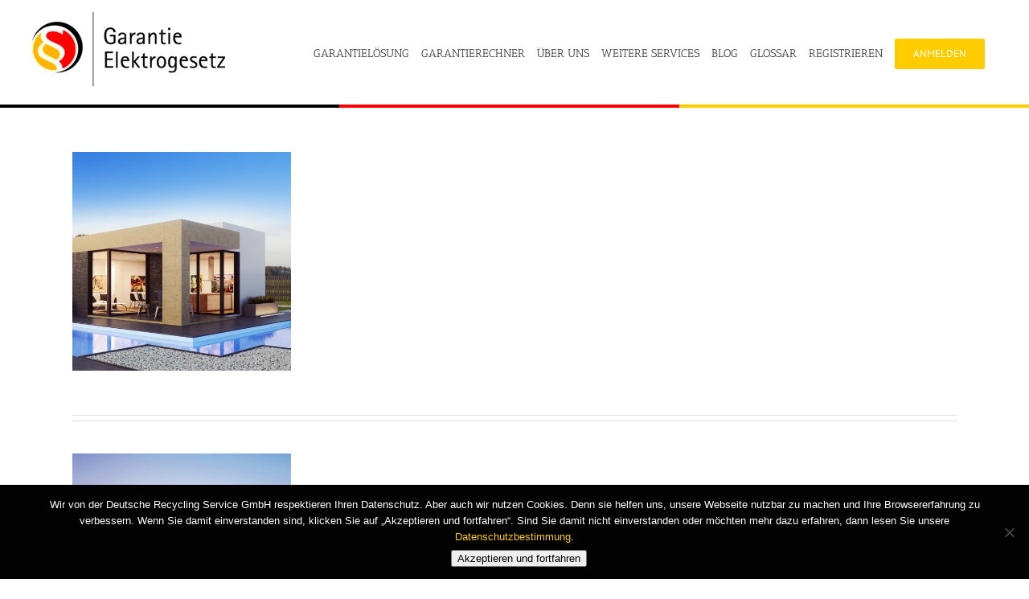

--- FILE ---
content_type: text/html; charset=UTF-8
request_url: https://www.garantie-elektrogesetz.de/portfolio_category/residential/
body_size: 10470
content:

<!DOCTYPE html>
<html class="" lang="de" prefix="og: http://ogp.me/ns# fb: http://ogp.me/ns/fb#">
<head>
	<meta http-equiv="X-UA-Compatible" content="IE=edge" />
	<meta http-equiv="Content-Type" content="text/html; charset=utf-8"/>
	<meta name="viewport" content="width=device-width, initial-scale=1" />
	<meta name='robots' content='index, follow, max-image-preview:large, max-snippet:-1, max-video-preview:-1' />
	<style>img:is([sizes="auto" i], [sizes^="auto," i]) { contain-intrinsic-size: 3000px 1500px }</style>
	
	<!-- This site is optimized with the Yoast SEO plugin v26.8 - https://yoast.com/product/yoast-seo-wordpress/ -->
	<title>Residential Archives - Garantie Elektrogesetz</title>
	<link rel="canonical" href="https://www.garantie-elektrogesetz.de/portfolio_category/residential/" />
	<meta property="og:locale" content="de_DE" />
	<meta property="og:type" content="article" />
	<meta property="og:title" content="Residential Archives - Garantie Elektrogesetz" />
	<meta property="og:url" content="https://www.garantie-elektrogesetz.de/portfolio_category/residential/" />
	<meta property="og:site_name" content="Garantie Elektrogesetz" />
	<meta name="twitter:card" content="summary_large_image" />
	<script type="application/ld+json" class="yoast-schema-graph">{"@context":"https://schema.org","@graph":[{"@type":"CollectionPage","@id":"https://www.garantie-elektrogesetz.de/portfolio_category/residential/","url":"https://www.garantie-elektrogesetz.de/portfolio_category/residential/","name":"Residential Archives - Garantie Elektrogesetz","isPartOf":{"@id":"https://www.garantie-elektrogesetz.de/#website"},"primaryImageOfPage":{"@id":"https://www.garantie-elektrogesetz.de/portfolio_category/residential/#primaryimage"},"image":{"@id":"https://www.garantie-elektrogesetz.de/portfolio_category/residential/#primaryimage"},"thumbnailUrl":"https://www.garantie-elektrogesetz.de/wp-content/uploads/2015/12/project1-featured-294276386.jpg","breadcrumb":{"@id":"https://www.garantie-elektrogesetz.de/portfolio_category/residential/#breadcrumb"},"inLanguage":"de"},{"@type":"ImageObject","inLanguage":"de","@id":"https://www.garantie-elektrogesetz.de/portfolio_category/residential/#primaryimage","url":"https://www.garantie-elektrogesetz.de/wp-content/uploads/2015/12/project1-featured-294276386.jpg","contentUrl":"https://www.garantie-elektrogesetz.de/wp-content/uploads/2015/12/project1-featured-294276386.jpg","width":1000,"height":1000},{"@type":"BreadcrumbList","@id":"https://www.garantie-elektrogesetz.de/portfolio_category/residential/#breadcrumb","itemListElement":[{"@type":"ListItem","position":1,"name":"Home","item":"https://www.garantie-elektrogesetz.de/"},{"@type":"ListItem","position":2,"name":"Residential"}]},{"@type":"WebSite","@id":"https://www.garantie-elektrogesetz.de/#website","url":"https://www.garantie-elektrogesetz.de/","name":"Garantie Elektrogesetz","description":"","potentialAction":[{"@type":"SearchAction","target":{"@type":"EntryPoint","urlTemplate":"https://www.garantie-elektrogesetz.de/?s={search_term_string}"},"query-input":{"@type":"PropertyValueSpecification","valueRequired":true,"valueName":"search_term_string"}}],"inLanguage":"de"}]}</script>
	<!-- / Yoast SEO plugin. -->


<link rel="alternate" type="application/rss+xml" title="Garantie Elektrogesetz &raquo; Feed" href="https://www.garantie-elektrogesetz.de/feed/" />
<link rel="alternate" type="application/rss+xml" title="Garantie Elektrogesetz &raquo; Kommentar-Feed" href="https://www.garantie-elektrogesetz.de/comments/feed/" />
<link rel="alternate" type="application/rss+xml" title="Garantie Elektrogesetz &raquo; Residential Portfolio Categories Feed" href="https://www.garantie-elektrogesetz.de/portfolio_category/residential/feed/" />
<script type="text/javascript">
/* <![CDATA[ */
window._wpemojiSettings = {"baseUrl":"https:\/\/s.w.org\/images\/core\/emoji\/16.0.1\/72x72\/","ext":".png","svgUrl":"https:\/\/s.w.org\/images\/core\/emoji\/16.0.1\/svg\/","svgExt":".svg","source":{"concatemoji":"https:\/\/www.garantie-elektrogesetz.de\/wp-includes\/js\/wp-emoji-release.min.js?ver=6.8.3"}};
/*! This file is auto-generated */
!function(s,n){var o,i,e;function c(e){try{var t={supportTests:e,timestamp:(new Date).valueOf()};sessionStorage.setItem(o,JSON.stringify(t))}catch(e){}}function p(e,t,n){e.clearRect(0,0,e.canvas.width,e.canvas.height),e.fillText(t,0,0);var t=new Uint32Array(e.getImageData(0,0,e.canvas.width,e.canvas.height).data),a=(e.clearRect(0,0,e.canvas.width,e.canvas.height),e.fillText(n,0,0),new Uint32Array(e.getImageData(0,0,e.canvas.width,e.canvas.height).data));return t.every(function(e,t){return e===a[t]})}function u(e,t){e.clearRect(0,0,e.canvas.width,e.canvas.height),e.fillText(t,0,0);for(var n=e.getImageData(16,16,1,1),a=0;a<n.data.length;a++)if(0!==n.data[a])return!1;return!0}function f(e,t,n,a){switch(t){case"flag":return n(e,"\ud83c\udff3\ufe0f\u200d\u26a7\ufe0f","\ud83c\udff3\ufe0f\u200b\u26a7\ufe0f")?!1:!n(e,"\ud83c\udde8\ud83c\uddf6","\ud83c\udde8\u200b\ud83c\uddf6")&&!n(e,"\ud83c\udff4\udb40\udc67\udb40\udc62\udb40\udc65\udb40\udc6e\udb40\udc67\udb40\udc7f","\ud83c\udff4\u200b\udb40\udc67\u200b\udb40\udc62\u200b\udb40\udc65\u200b\udb40\udc6e\u200b\udb40\udc67\u200b\udb40\udc7f");case"emoji":return!a(e,"\ud83e\udedf")}return!1}function g(e,t,n,a){var r="undefined"!=typeof WorkerGlobalScope&&self instanceof WorkerGlobalScope?new OffscreenCanvas(300,150):s.createElement("canvas"),o=r.getContext("2d",{willReadFrequently:!0}),i=(o.textBaseline="top",o.font="600 32px Arial",{});return e.forEach(function(e){i[e]=t(o,e,n,a)}),i}function t(e){var t=s.createElement("script");t.src=e,t.defer=!0,s.head.appendChild(t)}"undefined"!=typeof Promise&&(o="wpEmojiSettingsSupports",i=["flag","emoji"],n.supports={everything:!0,everythingExceptFlag:!0},e=new Promise(function(e){s.addEventListener("DOMContentLoaded",e,{once:!0})}),new Promise(function(t){var n=function(){try{var e=JSON.parse(sessionStorage.getItem(o));if("object"==typeof e&&"number"==typeof e.timestamp&&(new Date).valueOf()<e.timestamp+604800&&"object"==typeof e.supportTests)return e.supportTests}catch(e){}return null}();if(!n){if("undefined"!=typeof Worker&&"undefined"!=typeof OffscreenCanvas&&"undefined"!=typeof URL&&URL.createObjectURL&&"undefined"!=typeof Blob)try{var e="postMessage("+g.toString()+"("+[JSON.stringify(i),f.toString(),p.toString(),u.toString()].join(",")+"));",a=new Blob([e],{type:"text/javascript"}),r=new Worker(URL.createObjectURL(a),{name:"wpTestEmojiSupports"});return void(r.onmessage=function(e){c(n=e.data),r.terminate(),t(n)})}catch(e){}c(n=g(i,f,p,u))}t(n)}).then(function(e){for(var t in e)n.supports[t]=e[t],n.supports.everything=n.supports.everything&&n.supports[t],"flag"!==t&&(n.supports.everythingExceptFlag=n.supports.everythingExceptFlag&&n.supports[t]);n.supports.everythingExceptFlag=n.supports.everythingExceptFlag&&!n.supports.flag,n.DOMReady=!1,n.readyCallback=function(){n.DOMReady=!0}}).then(function(){return e}).then(function(){var e;n.supports.everything||(n.readyCallback(),(e=n.source||{}).concatemoji?t(e.concatemoji):e.wpemoji&&e.twemoji&&(t(e.twemoji),t(e.wpemoji)))}))}((window,document),window._wpemojiSettings);
/* ]]> */
</script>
<style id='wp-emoji-styles-inline-css' type='text/css'>

	img.wp-smiley, img.emoji {
		display: inline !important;
		border: none !important;
		box-shadow: none !important;
		height: 1em !important;
		width: 1em !important;
		margin: 0 0.07em !important;
		vertical-align: -0.1em !important;
		background: none !important;
		padding: 0 !important;
	}
</style>
<link rel='stylesheet' id='contact-form-7-css' href='https://www.garantie-elektrogesetz.de/wp-content/plugins/contact-form-7/includes/css/styles.css?ver=6.1.4' type='text/css' media='all' />
<link rel='stylesheet' id='cookie-notice-front-css' href='https://www.garantie-elektrogesetz.de/wp-content/plugins/cookie-notice/css/front.min.css?ver=2.5.11' type='text/css' media='all' />
<link rel='stylesheet' id='rs-plugin-settings-css' href='https://www.garantie-elektrogesetz.de/wp-content/plugins/revslider/public/assets/css/settings.css?ver=5.3.0' type='text/css' media='all' />
<style id='rs-plugin-settings-inline-css' type='text/css'>
#rs-demo-id {}
</style>
<link rel='stylesheet' id='theme-my-login-css' href='https://www.garantie-elektrogesetz.de/wp-content/plugins/theme-my-login/assets/styles/theme-my-login.min.css?ver=7.1.14' type='text/css' media='all' />
<link rel='stylesheet' id='if-menu-site-css-css' href='https://www.garantie-elektrogesetz.de/wp-content/plugins/if-menu/assets/if-menu-site.css?ver=6.8.3' type='text/css' media='all' />
<link rel='stylesheet' id='avada-stylesheet-css' href='https://www.garantie-elektrogesetz.de/wp-content/themes/Avada-PURCHASHED/assets/css/style.min.css?ver=5.2.1' type='text/css' media='all' />
<link rel='stylesheet' id='calculator_scripts-css' href='https://www.garantie-elektrogesetz.de/wp-content/themes/Avada-PURCHASHED/calculator-page.css?ver=6.8.3' type='text/css' media='all' />
<link rel='stylesheet' id='chld_thm_cfg_parent-css' href='https://www.garantie-elektrogesetz.de/wp-content/themes/Avada-PURCHASHED/style.css?ver=6.8.3' type='text/css' media='all' />
<link rel='stylesheet' id='chld_thm_cfg_separate-css' href='https://www.garantie-elektrogesetz.de/wp-content/themes/Avada-PURCHASHED-child/ctc-style.css?ver=6.8.3' type='text/css' media='all' />
<!--[if lte IE 9]>
<link rel='stylesheet' id='avada-IE-fontawesome-css' href='https://www.garantie-elektrogesetz.de/wp-content/themes/Avada-PURCHASHED/includes/lib/assets/fonts/fontawesome/font-awesome.css?ver=5.2.1' type='text/css' media='all' />
<![endif]-->
<!--[if IE]>
<link rel='stylesheet' id='avada-IE-css' href='https://www.garantie-elektrogesetz.de/wp-content/themes/Avada-PURCHASHED/assets/css/ie.css?ver=5.2.1' type='text/css' media='all' />
<![endif]-->
<link rel='stylesheet' id='fusion-dynamic-css-css' href='https://www.garantie-elektrogesetz.de/wp-content/uploads/fusion-styles/fusion-global.css?timestamp=1768378580&#038;ver=6.8.3' type='text/css' media='all' />
<script type="text/javascript" src="https://www.garantie-elektrogesetz.de/wp-includes/js/jquery/jquery.min.js?ver=3.7.1" id="jquery-core-js"></script>
<script type="text/javascript" src="https://www.garantie-elektrogesetz.de/wp-includes/js/jquery/jquery-migrate.min.js?ver=3.4.1" id="jquery-migrate-js"></script>
<script type="text/javascript" src="https://www.garantie-elektrogesetz.de/wp-content/plugins/revslider/public/assets/js/jquery.themepunch.tools.min.js?ver=5.3.0" id="tp-tools-js"></script>
<script type="text/javascript" src="https://www.garantie-elektrogesetz.de/wp-content/plugins/revslider/public/assets/js/jquery.themepunch.revolution.min.js?ver=5.3.0" id="revmin-js"></script>
<link rel="https://api.w.org/" href="https://www.garantie-elektrogesetz.de/wp-json/" /><link rel="EditURI" type="application/rsd+xml" title="RSD" href="https://www.garantie-elektrogesetz.de/xmlrpc.php?rsd" />
<meta name="generator" content="WordPress 6.8.3" />
<!-- Global site tag (gtag.js) - Google Analytics -->
<script async src="https://www.googletagmanager.com/gtag/js?id=UA-64149773-3"></script>
<script>
  window.dataLayer = window.dataLayer || [];
  function gtag(){dataLayer.push(arguments);}
  gtag('js', new Date());

  gtag('config', 'UA-64149773-3');
</script><meta name="generator" content="Powered by Slider Revolution 5.3.0 - responsive, Mobile-Friendly Slider Plugin for WordPress with comfortable drag and drop interface." />
<link rel="icon" href="https://www.garantie-elektrogesetz.de/wp-content/uploads/2021/04/cropped-GEG_Logo_RGB-32x32.jpg" sizes="32x32" />
<link rel="icon" href="https://www.garantie-elektrogesetz.de/wp-content/uploads/2021/04/cropped-GEG_Logo_RGB-192x192.jpg" sizes="192x192" />
<link rel="apple-touch-icon" href="https://www.garantie-elektrogesetz.de/wp-content/uploads/2021/04/cropped-GEG_Logo_RGB-180x180.jpg" />
<meta name="msapplication-TileImage" content="https://www.garantie-elektrogesetz.de/wp-content/uploads/2021/04/cropped-GEG_Logo_RGB-270x270.jpg" />
		<style type="text/css" id="wp-custom-css">
			/* Remove meta data */
.about-author { display: none; }
.fusion-meta-info-wrapper { display: none; }
.single .fusion-sharing-box {
    margin-bottom: 0;
    margin-top: 40px;
}		</style>
		
		
	<script type="text/javascript">
		var doc = document.documentElement;
		doc.setAttribute('data-useragent', navigator.userAgent);
	</script>

			<style>
			#menu-item-1393, .menu-item-1393 {
				display: none;
			}
		</style>
		</head>

<body class="archive tax-portfolio_category term-residential term-14 wp-theme-Avada-PURCHASHED wp-child-theme-Avada-PURCHASHED-child cookies-not-set fusion-image-hovers fusion-body ltr no-tablet-sticky-header no-mobile-sticky-header no-mobile-slidingbar no-mobile-totop mobile-logo-pos-left layout-wide-mode fusion-top-header menu-text-align-center mobile-menu-design-modern fusion-show-pagination-text">
				<div id="wrapper" class="">
		<div id="home" style="position:relative;top:-1px;"></div>
				
		
			<header class="fusion-header-wrapper">
				<div class="fusion-header-v1 fusion-logo-left fusion-sticky-menu-1 fusion-sticky-logo- fusion-mobile-logo- fusion-mobile-menu-design-modern ">
					<div class="fusion-header-sticky-height"></div>
<div class="fusion-header">
	<div class="fusion-row">
		<div class="fusion-logo" data-margin-top="15px" data-margin-bottom="15px" data-margin-left="0px" data-margin-right="0px">
				<a class="fusion-logo-link" href="https://www.garantie-elektrogesetz.de/">
						<img src="https://www.garantie-elektrogesetz.de/wp-content/uploads/2017/11/GEG_Logo_RGB.jpg" width="240" height="92" alt="Garantie Elektrogesetz Logo" class="fusion-logo-1x fusion-standard-logo" />

							<img src="https://www.garantie-elektrogesetz.de/wp-content/uploads/2017/11/GEG_Logo_RGB.jpg" width="240" height="92" alt="Garantie Elektrogesetz Retina Logo" class="fusion-standard-logo fusion-logo-2x" />
			
			<!-- mobile logo -->
			
			<!-- sticky header logo -->
					</a>
		</div>		<nav class="fusion-main-menu" aria-label="Main Menu"><ul role="menubar" id="menu-construction-main-menu" class="fusion-menu"><li role="menuitem"  id="menu-item-21"  class="menu-item menu-item-type-post_type menu-item-object-page menu-item-21"  ><a  href="https://www.garantie-elektrogesetz.de/garantieloesung/" class="fusion-arrow-highlight"><span class="menu-text">GARANTIELÖSUNG<span class="fusion-arrow-svg"><svg height="12px" width="23px">
						<path d="M0 0 L11.5 12 L23 0 Z" fill="#ffffff" />
						</svg></span></span></a></li><li role="menuitem"  id="menu-item-20"  class="menu-item menu-item-type-post_type menu-item-object-page menu-item-20"  ><a  href="https://www.garantie-elektrogesetz.de/garantierechner/" class="fusion-arrow-highlight"><span class="menu-text">GARANTIERECHNER<span class="fusion-arrow-svg"><svg height="12px" width="23px">
						<path d="M0 0 L11.5 12 L23 0 Z" fill="#ffffff" />
						</svg></span></span></a></li><li role="menuitem"  id="menu-item-1321"  class="menu-item menu-item-type-post_type menu-item-object-page menu-item-1321"  ><a  href="https://www.garantie-elektrogesetz.de/uber-uns/" class="fusion-arrow-highlight"><span class="menu-text">ÜBER UNS<span class="fusion-arrow-svg"><svg height="12px" width="23px">
						<path d="M0 0 L11.5 12 L23 0 Z" fill="#ffffff" />
						</svg></span></span></a></li><li role="menuitem"  id="menu-item-18"  class="menu-item menu-item-type-post_type menu-item-object-page menu-item-18"  ><a  href="https://www.garantie-elektrogesetz.de/weitere-services/" class="fusion-arrow-highlight"><span class="menu-text">WEITERE SERVICES<span class="fusion-arrow-svg"><svg height="12px" width="23px">
						<path d="M0 0 L11.5 12 L23 0 Z" fill="#ffffff" />
						</svg></span></span></a></li><li role="menuitem"  id="menu-item-1556"  class="menu-item menu-item-type-post_type menu-item-object-page menu-item-1556"  ><a  href="https://www.garantie-elektrogesetz.de/blog/" class="fusion-arrow-highlight"><span class="menu-text">BLOG<span class="fusion-arrow-svg"><svg height="12px" width="23px">
						<path d="M0 0 L11.5 12 L23 0 Z" fill="#ffffff" />
						</svg></span></span></a></li><li role="menuitem"  id="menu-item-1665"  class="menu-item menu-item-type-post_type menu-item-object-page menu-item-1665"  ><a  href="https://www.garantie-elektrogesetz.de/glossar/" class="fusion-arrow-highlight"><span class="menu-text">GLOSSAR<span class="fusion-arrow-svg"><svg height="12px" width="23px">
						<path d="M0 0 L11.5 12 L23 0 Z" fill="#ffffff" />
						</svg></span></span></a></li><li role="menuitem"  id="menu-item-1378"  class="menu-item menu-item-type-post_type menu-item-object-page menu-item-1378"  ><a  href="https://www.garantie-elektrogesetz.de/register/" class="fusion-arrow-highlight"><span class="menu-text">REGISTRIEREN<span class="fusion-arrow-svg"><svg height="12px" width="23px">
						<path d="M0 0 L11.5 12 L23 0 Z" fill="#ffffff" />
						</svg></span></span></a></li><li role="menuitem"  id="menu-item-1259"  class="menu-item menu-item-type-post_type menu-item-object-page menu-item-1259 fusion-menu-item-button"  ><a  href="https://www.garantie-elektrogesetz.de/login/" class="fusion-arrow-highlight"><span class="menu-text fusion-button button-default button-medium">ANMELDEN</span></a></li></ul></nav><nav class="fusion-main-menu fusion-sticky-menu" aria-label="Main Menu Sticky"><ul role="menubar" id="menu-main-menu-1" class="fusion-menu"><li role="menuitem"   class="menu-item menu-item-type-post_type menu-item-object-page menu-item-21"  ><a  href="https://www.garantie-elektrogesetz.de/garantieloesung/" class="fusion-arrow-highlight"><span class="menu-text">GARANTIELÖSUNG<span class="fusion-arrow-svg"><svg height="12px" width="23px">
						<path d="M0 0 L11.5 12 L23 0 Z" fill="#ffffff" />
						</svg></span></span></a></li><li role="menuitem"   class="menu-item menu-item-type-post_type menu-item-object-page menu-item-20"  ><a  href="https://www.garantie-elektrogesetz.de/garantierechner/" class="fusion-arrow-highlight"><span class="menu-text">GARANTIERECHNER<span class="fusion-arrow-svg"><svg height="12px" width="23px">
						<path d="M0 0 L11.5 12 L23 0 Z" fill="#ffffff" />
						</svg></span></span></a></li><li role="menuitem"   class="menu-item menu-item-type-post_type menu-item-object-page menu-item-1321"  ><a  href="https://www.garantie-elektrogesetz.de/uber-uns/" class="fusion-arrow-highlight"><span class="menu-text">ÜBER UNS<span class="fusion-arrow-svg"><svg height="12px" width="23px">
						<path d="M0 0 L11.5 12 L23 0 Z" fill="#ffffff" />
						</svg></span></span></a></li><li role="menuitem"   class="menu-item menu-item-type-post_type menu-item-object-page menu-item-18"  ><a  href="https://www.garantie-elektrogesetz.de/weitere-services/" class="fusion-arrow-highlight"><span class="menu-text">WEITERE SERVICES<span class="fusion-arrow-svg"><svg height="12px" width="23px">
						<path d="M0 0 L11.5 12 L23 0 Z" fill="#ffffff" />
						</svg></span></span></a></li><li role="menuitem"   class="menu-item menu-item-type-post_type menu-item-object-page menu-item-1556"  ><a  href="https://www.garantie-elektrogesetz.de/blog/" class="fusion-arrow-highlight"><span class="menu-text">BLOG<span class="fusion-arrow-svg"><svg height="12px" width="23px">
						<path d="M0 0 L11.5 12 L23 0 Z" fill="#ffffff" />
						</svg></span></span></a></li><li role="menuitem"   class="menu-item menu-item-type-post_type menu-item-object-page menu-item-1665"  ><a  href="https://www.garantie-elektrogesetz.de/glossar/" class="fusion-arrow-highlight"><span class="menu-text">GLOSSAR<span class="fusion-arrow-svg"><svg height="12px" width="23px">
						<path d="M0 0 L11.5 12 L23 0 Z" fill="#ffffff" />
						</svg></span></span></a></li><li role="menuitem"   class="menu-item menu-item-type-post_type menu-item-object-page menu-item-1378"  ><a  href="https://www.garantie-elektrogesetz.de/register/" class="fusion-arrow-highlight"><span class="menu-text">REGISTRIEREN<span class="fusion-arrow-svg"><svg height="12px" width="23px">
						<path d="M0 0 L11.5 12 L23 0 Z" fill="#ffffff" />
						</svg></span></span></a></li><li role="menuitem"   class="menu-item menu-item-type-post_type menu-item-object-page menu-item-1259 fusion-menu-item-button"  ><a  href="https://www.garantie-elektrogesetz.de/login/" class="fusion-arrow-highlight"><span class="menu-text fusion-button button-default button-medium">ANMELDEN</span></a></li></ul></nav><div class="fusion-mobile-navigation"><ul id="menu-construction-main-menu-1" class="fusion-mobile-menu"><li role="menuitem"   class="menu-item menu-item-type-post_type menu-item-object-page menu-item-21"  ><a  href="https://www.garantie-elektrogesetz.de/garantieloesung/" class="fusion-arrow-highlight"><span class="menu-text">GARANTIELÖSUNG<span class="fusion-arrow-svg"><svg height="12px" width="23px">
						<path d="M0 0 L11.5 12 L23 0 Z" fill="#ffffff" />
						</svg></span></span></a></li><li role="menuitem"   class="menu-item menu-item-type-post_type menu-item-object-page menu-item-20"  ><a  href="https://www.garantie-elektrogesetz.de/garantierechner/" class="fusion-arrow-highlight"><span class="menu-text">GARANTIERECHNER<span class="fusion-arrow-svg"><svg height="12px" width="23px">
						<path d="M0 0 L11.5 12 L23 0 Z" fill="#ffffff" />
						</svg></span></span></a></li><li role="menuitem"   class="menu-item menu-item-type-post_type menu-item-object-page menu-item-1321"  ><a  href="https://www.garantie-elektrogesetz.de/uber-uns/" class="fusion-arrow-highlight"><span class="menu-text">ÜBER UNS<span class="fusion-arrow-svg"><svg height="12px" width="23px">
						<path d="M0 0 L11.5 12 L23 0 Z" fill="#ffffff" />
						</svg></span></span></a></li><li role="menuitem"   class="menu-item menu-item-type-post_type menu-item-object-page menu-item-18"  ><a  href="https://www.garantie-elektrogesetz.de/weitere-services/" class="fusion-arrow-highlight"><span class="menu-text">WEITERE SERVICES<span class="fusion-arrow-svg"><svg height="12px" width="23px">
						<path d="M0 0 L11.5 12 L23 0 Z" fill="#ffffff" />
						</svg></span></span></a></li><li role="menuitem"   class="menu-item menu-item-type-post_type menu-item-object-page menu-item-1556"  ><a  href="https://www.garantie-elektrogesetz.de/blog/" class="fusion-arrow-highlight"><span class="menu-text">BLOG<span class="fusion-arrow-svg"><svg height="12px" width="23px">
						<path d="M0 0 L11.5 12 L23 0 Z" fill="#ffffff" />
						</svg></span></span></a></li><li role="menuitem"   class="menu-item menu-item-type-post_type menu-item-object-page menu-item-1665"  ><a  href="https://www.garantie-elektrogesetz.de/glossar/" class="fusion-arrow-highlight"><span class="menu-text">GLOSSAR<span class="fusion-arrow-svg"><svg height="12px" width="23px">
						<path d="M0 0 L11.5 12 L23 0 Z" fill="#ffffff" />
						</svg></span></span></a></li><li role="menuitem"   class="menu-item menu-item-type-post_type menu-item-object-page menu-item-1378"  ><a  href="https://www.garantie-elektrogesetz.de/register/" class="fusion-arrow-highlight"><span class="menu-text">REGISTRIEREN<span class="fusion-arrow-svg"><svg height="12px" width="23px">
						<path d="M0 0 L11.5 12 L23 0 Z" fill="#ffffff" />
						</svg></span></span></a></li><li role="menuitem"   class="menu-item menu-item-type-post_type menu-item-object-page menu-item-1259 fusion-menu-item-button"  ><a  href="https://www.garantie-elektrogesetz.de/login/" class="fusion-arrow-highlight"><span class="menu-text fusion-button button-default button-medium">ANMELDEN</span></a></li></ul></div>		<div class="fusion-mobile-menu-icons">
							<a href="#" class="fusion-icon fusion-icon-bars" aria-label="Toggle mobile menu"></a>
		
		
			</div>

<nav class="fusion-mobile-nav-holder fusion-mobile-menu-text-align-left"></nav>

	<nav class="fusion-mobile-nav-holder fusion-mobile-menu-text-align-left fusion-mobile-sticky-nav-holder"></nav>
	</div>
</div>
				</div>
				<div class="fusion-clearfix"></div>
			</header>
					
		<div id="sliders-container">
					</div>
						
							
		
		
						<main id="main" role="main" class="clearfix " style="">
			<div class="fusion-row" style="">
	<div id="content" class="full-width" style="width: 100%;">
		
<div class="fusion-portfolio fusion-portfolio-layout-grid fusion-portfolio-one fusion-portfolio-one-nontext fusion-portfolio-rollover">

		
	<div class="fusion-portfolio-wrapper" data-picturesize="fixed" data-pages="1">
		<article class="fusion-portfolio-post fusion-grid-sizer"></article>

		
							
				<article class="fusion-portfolio-post post-77 ">

																<div class="fusion-portfolio-content-wrapper">
					
																			

<div  class="fusion-image-wrapper fusion-image-size-fixed" aria-haspopup="true">
	
	
		
					<img width="272" height="272" src="https://www.garantie-elektrogesetz.de/wp-content/uploads/2015/12/project1-featured-294276386.jpg" class="attachment-portfolio-one size-portfolio-one wp-post-image" alt="" decoding="async" fetchpriority="high" />
	

		<div class="fusion-rollover">
	<div class="fusion-rollover-content">

														<a class="fusion-rollover-link" href="https://www.garantie-elektrogesetz.de/blog/portfolio-items/maine-modernity/">Maine Modernity</a>
			
														
								
													<div class="fusion-rollover-sep"></div>
				
																		<a class="fusion-rollover-gallery" href="https://www.garantie-elektrogesetz.de/wp-content/uploads/2015/12/project1-featured-294276386.jpg" data-id="77" data-rel="iLightbox[gallery]" data-title="project1-featured-294276386" data-caption="">
						Gallery					</a>
														
				
												<h4 class="fusion-rollover-title">
					<a href="https://www.garantie-elektrogesetz.de/blog/portfolio-items/maine-modernity/">
						Maine Modernity					</a>
				</h4>
			
														<div class="fusion-rollover-categories"><a href="https://www.garantie-elektrogesetz.de/portfolio_category/residential/" rel="tag">Residential</a></div>					
		
				<a class="fusion-link-wrapper" href="https://www.garantie-elektrogesetz.de/blog/portfolio-items/maine-modernity/" aria-label="Maine Modernity"></a>
	</div>
</div>

	
</div>

						
																			
			<span class="entry-title rich-snippet-hidden">
			Maine Modernity		</span>
	
			<span class="vcard rich-snippet-hidden">
			<span class="fn">
				<a href="https://www.garantie-elektrogesetz.de/blog/author/nils-roepke/" title="Beiträge von Nils Röpke" rel="author">Nils Röpke</a>			</span>
		</span>
	
			<span class="updated rich-snippet-hidden">
			2017-10-26T09:19:52+02:00		</span>
	
													
																</div>

																			<div class="fusion-clearfix"></div>
							<div class="fusion-separator sep-double"></div>
											
				</article><!-- end portfolio-post -->

					
							
				<article class="fusion-portfolio-post post-912 ">

																<div class="fusion-portfolio-content-wrapper">
					
																			

<div  class="fusion-image-wrapper fusion-image-size-fixed" aria-haspopup="true">
	
	
		
					<img width="272" height="272" src="https://www.garantie-elektrogesetz.de/wp-content/uploads/2017/01/project4-featured-construction.jpg" class="attachment-portfolio-one size-portfolio-one wp-post-image" alt="" decoding="async" />
	

		<div class="fusion-rollover">
	<div class="fusion-rollover-content">

														<a class="fusion-rollover-link" href="https://www.garantie-elektrogesetz.de/blog/portfolio-items/blue-concrete-house/">Blue Concrete House</a>
			
														
								
													<div class="fusion-rollover-sep"></div>
				
																		<a class="fusion-rollover-gallery" href="https://www.garantie-elektrogesetz.de/wp-content/uploads/2017/01/project4-featured-construction.jpg" data-id="912" data-rel="iLightbox[gallery]" data-title="project4-featured-construction" data-caption="">
						Gallery					</a>
														
				
												<h4 class="fusion-rollover-title">
					<a href="https://www.garantie-elektrogesetz.de/blog/portfolio-items/blue-concrete-house/">
						Blue Concrete House					</a>
				</h4>
			
														<div class="fusion-rollover-categories"><a href="https://www.garantie-elektrogesetz.de/portfolio_category/residential/" rel="tag">Residential</a></div>					
		
				<a class="fusion-link-wrapper" href="https://www.garantie-elektrogesetz.de/blog/portfolio-items/blue-concrete-house/" aria-label="Blue Concrete House"></a>
	</div>
</div>

	
</div>

						
																			
			<span class="entry-title rich-snippet-hidden">
			Blue Concrete House		</span>
	
			<span class="vcard rich-snippet-hidden">
			<span class="fn">
				<a href="https://www.garantie-elektrogesetz.de/blog/author/nils-roepke/" title="Beiträge von Nils Röpke" rel="author">Nils Röpke</a>			</span>
		</span>
	
			<span class="updated rich-snippet-hidden">
			2015-06-23T23:18:12+02:00		</span>
	
													
																</div>

																			<div class="fusion-clearfix"></div>
							<div class="fusion-separator sep-double"></div>
											
				</article><!-- end portfolio-post -->

					
	</div><!-- end portfolio-wrapper -->

		
				
	</div><!-- end fusion-portfolio -->
	</div>
						
				</div>  <!-- fusion-row -->
			</main>  <!-- #main -->
			
			
			
			
										
				<div class="fusion-footer">

										
																
						<footer id="footer" class="fusion-footer-copyright-area">
							<div class="fusion-row">
								<div class="fusion-copyright-content">

									<div class="fusion-copyright-notice">
		<div>
		Copyright 2025 DR Deutsche Recycling Service GmbH <div class="desktop-float-right"> <a href="/datenschutz/">Informationen zum Datenschutz</a>    |    <a href="/impressum/">Impressum</a></div>
	</div>
</div>
			<div class="fusion-social-links-footer">
							</div>
		
								</div> <!-- fusion-fusion-copyright-content -->
							</div> <!-- fusion-row -->
						</footer> <!-- #footer -->
														</div> <!-- fusion-footer -->
					</div> <!-- wrapper -->

								<a class="fusion-one-page-text-link fusion-page-load-link"></a>

		<script type="speculationrules">
{"prefetch":[{"source":"document","where":{"and":[{"href_matches":"\/*"},{"not":{"href_matches":["\/wp-*.php","\/wp-admin\/*","\/wp-content\/uploads\/*","\/wp-content\/*","\/wp-content\/plugins\/*","\/wp-content\/themes\/Avada-PURCHASHED-child\/*","\/wp-content\/themes\/Avada-PURCHASHED\/*","\/*\\?(.+)"]}},{"not":{"selector_matches":"a[rel~=\"nofollow\"]"}},{"not":{"selector_matches":".no-prefetch, .no-prefetch a"}}]},"eagerness":"conservative"}]}
</script>
				<script type="text/javascript">
				jQuery( document ).ready( function() {
					var ajaxurl = 'https://www.garantie-elektrogesetz.de/wp-admin/admin-ajax.php';
					if ( 0 < jQuery( '.fusion-login-nonce' ).length ) {
						jQuery.get( ajaxurl, { 'action': 'fusion_login_nonce' }, function( response ) {
							jQuery( '.fusion-login-nonce' ).html( response );
						});
					}
				});
				</script>
				<script type="text/javascript" src="https://www.garantie-elektrogesetz.de/wp-includes/js/dist/hooks.min.js?ver=4d63a3d491d11ffd8ac6" id="wp-hooks-js"></script>
<script type="text/javascript" src="https://www.garantie-elektrogesetz.de/wp-includes/js/dist/i18n.min.js?ver=5e580eb46a90c2b997e6" id="wp-i18n-js"></script>
<script type="text/javascript" id="wp-i18n-js-after">
/* <![CDATA[ */
wp.i18n.setLocaleData( { 'text direction\u0004ltr': [ 'ltr' ] } );
/* ]]> */
</script>
<script type="text/javascript" src="https://www.garantie-elektrogesetz.de/wp-content/plugins/contact-form-7/includes/swv/js/index.js?ver=6.1.4" id="swv-js"></script>
<script type="text/javascript" id="contact-form-7-js-translations">
/* <![CDATA[ */
( function( domain, translations ) {
	var localeData = translations.locale_data[ domain ] || translations.locale_data.messages;
	localeData[""].domain = domain;
	wp.i18n.setLocaleData( localeData, domain );
} )( "contact-form-7", {"translation-revision-date":"2025-10-26 03:28:49+0000","generator":"GlotPress\/4.0.3","domain":"messages","locale_data":{"messages":{"":{"domain":"messages","plural-forms":"nplurals=2; plural=n != 1;","lang":"de"},"This contact form is placed in the wrong place.":["Dieses Kontaktformular wurde an der falschen Stelle platziert."],"Error:":["Fehler:"]}},"comment":{"reference":"includes\/js\/index.js"}} );
/* ]]> */
</script>
<script type="text/javascript" id="contact-form-7-js-before">
/* <![CDATA[ */
var wpcf7 = {
    "api": {
        "root": "https:\/\/www.garantie-elektrogesetz.de\/wp-json\/",
        "namespace": "contact-form-7\/v1"
    },
    "cached": 1
};
/* ]]> */
</script>
<script type="text/javascript" src="https://www.garantie-elektrogesetz.de/wp-content/plugins/contact-form-7/includes/js/index.js?ver=6.1.4" id="contact-form-7-js"></script>
<script type="text/javascript" id="cookie-notice-front-js-before">
/* <![CDATA[ */
var cnArgs = {"ajaxUrl":"https:\/\/www.garantie-elektrogesetz.de\/wp-admin\/admin-ajax.php","nonce":"fdd5145cc7","hideEffect":"none","position":"bottom","onScroll":false,"onScrollOffset":100,"onClick":false,"cookieName":"cookie_notice_accepted","cookieTime":2592000,"cookieTimeRejected":2592000,"globalCookie":false,"redirection":false,"cache":true,"revokeCookies":false,"revokeCookiesOpt":"automatic"};
/* ]]> */
</script>
<script type="text/javascript" src="https://www.garantie-elektrogesetz.de/wp-content/plugins/cookie-notice/js/front.min.js?ver=2.5.11" id="cookie-notice-front-js"></script>
<script type="text/javascript" id="theme-my-login-js-extra">
/* <![CDATA[ */
var themeMyLogin = {"action":"","errors":[]};
/* ]]> */
</script>
<script type="text/javascript" src="https://www.garantie-elektrogesetz.de/wp-content/plugins/theme-my-login/assets/scripts/theme-my-login.min.js?ver=7.1.14" id="theme-my-login-js"></script>
<!--[if IE 9]>
<script type="text/javascript" src="https://www.garantie-elektrogesetz.de/wp-content/themes/Avada-PURCHASHED/includes/lib/assets/min/js/general/fusion-ie9.js?ver=1" id="fusion-ie9-js"></script>
<![endif]-->
<script type="text/javascript" src="https://www.garantie-elektrogesetz.de/wp-content/themes/Avada-PURCHASHED/includes/lib/assets/min/js/library/jquery.fitvids.js?ver=1.1" id="jquery-fitvids-js"></script>
<script type="text/javascript" id="fusion-video-general-js-extra">
/* <![CDATA[ */
var fusionVideoGeneralVars = {"status_vimeo":"1","status_yt":"1"};
/* ]]> */
</script>
<script type="text/javascript" src="https://www.garantie-elektrogesetz.de/wp-content/themes/Avada-PURCHASHED/includes/lib/assets/min/js/library/fusion-video-general.js?ver=1" id="fusion-video-general-js"></script>
<script type="text/javascript" id="jquery-lightbox-js-extra">
/* <![CDATA[ */
var fusionLightboxVideoVars = {"lightbox_video_width":"1280","lightbox_video_height":"720"};
/* ]]> */
</script>
<script type="text/javascript" src="https://www.garantie-elektrogesetz.de/wp-content/themes/Avada-PURCHASHED/includes/lib/assets/min/js/library/jquery.ilightbox.js?ver=2.2" id="jquery-lightbox-js"></script>
<script type="text/javascript" src="https://www.garantie-elektrogesetz.de/wp-content/themes/Avada-PURCHASHED/includes/lib/assets/min/js/library/jquery.mousewheel.js?ver=3.0.6" id="jquery-mousewheel-js"></script>
<script type="text/javascript" id="fusion-lightbox-js-extra">
/* <![CDATA[ */
var fusionLightboxVars = {"status_lightbox":"1","lightbox_gallery":"1","lightbox_skin":"metro-white","lightbox_title":"1","lightbox_arrows":"1","lightbox_slideshow_speed":"5000","lightbox_autoplay":"","lightbox_opacity":"0.9","lightbox_desc":"1","lightbox_social":"1","lightbox_deeplinking":"1","lightbox_path":"vertical","lightbox_post_images":"1"};
/* ]]> */
</script>
<script type="text/javascript" src="https://www.garantie-elektrogesetz.de/wp-content/themes/Avada-PURCHASHED/includes/lib/assets/min/js/general/fusion-lightbox.js?ver=1" id="fusion-lightbox-js"></script>
<script type="text/javascript" src="https://www.garantie-elektrogesetz.de/wp-content/themes/Avada-PURCHASHED/includes/lib/assets/min/js/library/imagesLoaded.js?ver=3.1.8" id="images-loaded-js"></script>
<script type="text/javascript" src="https://www.garantie-elektrogesetz.de/wp-content/themes/Avada-PURCHASHED/includes/lib/assets/min/js/library/isotope.js?ver=3.0.4" id="isotope-js"></script>
<script type="text/javascript" src="https://www.garantie-elektrogesetz.de/wp-content/themes/Avada-PURCHASHED/includes/lib/assets/min/js/library/packery.js?ver=2.0.0" id="packery-js"></script>
<script type="text/javascript" id="avada-portfolio-js-extra">
/* <![CDATA[ */
var avadaPortfolioVars = {"lightbox_behavior":"all","infinite_finished_msg":"<em>All items displayed.<\/em>","infinite_blog_text":"<em>Loading the next set of posts...<\/em>","content_break_point":"800"};
/* ]]> */
</script>
<script type="text/javascript" src="https://www.garantie-elektrogesetz.de/wp-content/plugins/fusion-core/js/min/avada-portfolio.js?ver=1" id="avada-portfolio-js"></script>
<script type="text/javascript" src="https://www.garantie-elektrogesetz.de/wp-content/themes/Avada-PURCHASHED/includes/lib/assets/min/js/library/jquery.infinitescroll.js?ver=2.1" id="jquery-infinite-scroll-js"></script>
<script type="text/javascript" src="https://www.garantie-elektrogesetz.de/wp-content/plugins/fusion-core/js/min/avada-faqs.js?ver=1" id="avada-faqs-js"></script>
<script type="text/javascript" id="jquery-fusion-maps-js-extra">
/* <![CDATA[ */
var fusionMapsVars = {"admin_ajax":"https:\/\/www.garantie-elektrogesetz.de\/wp-admin\/admin-ajax.php","admin_ajax_nonce":"48331ee72c"};
/* ]]> */
</script>
<script type="text/javascript" src="https://www.garantie-elektrogesetz.de/wp-content/themes/Avada-PURCHASHED/includes/lib/assets/min/js/library/jquery.fusion_maps.js?ver=2.2.2" id="jquery-fusion-maps-js"></script>
<script type="text/javascript" src="https://www.garantie-elektrogesetz.de/wp-content/themes/Avada-PURCHASHED/includes/lib/assets/min/js/general/fusion-google-map.js?ver=1" id="fusion-google-map-js"></script>
<script type="text/javascript" src="https://www.garantie-elektrogesetz.de/wp-content/themes/Avada-PURCHASHED/includes/lib/assets/min/js/library/bootstrap.collapse.js?ver=3.1.1" id="bootstrap-collapse-js"></script>
<script type="text/javascript" id="fusion-equal-heights-js-extra">
/* <![CDATA[ */
var fusionEqualHeightVars = {"content_break_point":"800"};
/* ]]> */
</script>
<script type="text/javascript" src="https://www.garantie-elektrogesetz.de/wp-content/themes/Avada-PURCHASHED/includes/lib/assets/min/js/general/fusion-equal-heights.js?ver=1" id="fusion-equal-heights-js"></script>
<script type="text/javascript" src="https://www.garantie-elektrogesetz.de/wp-content/plugins/fusion-builder/assets/js/min/general/fusion-toggles.js?ver=1" id="fusion-toggles-js"></script>
<script type="text/javascript" src="https://www.garantie-elektrogesetz.de/wp-content/themes/Avada-PURCHASHED/includes/lib/assets/min/js/library/cssua.js?ver=2.1.28" id="cssua-js"></script>
<script type="text/javascript" src="https://www.garantie-elektrogesetz.de/wp-content/themes/Avada-PURCHASHED/includes/lib/assets/min/js/library/jquery.waypoints.js?ver=2.0.3" id="jquery-waypoints-js"></script>
<script type="text/javascript" src="https://www.garantie-elektrogesetz.de/wp-content/themes/Avada-PURCHASHED/includes/lib/assets/min/js/library/modernizr.js?ver=3.3.1" id="modernizr-js"></script>
<script type="text/javascript" src="https://www.garantie-elektrogesetz.de/wp-content/themes/Avada-PURCHASHED/includes/lib/assets/min/js/general/fusion-waypoints.js?ver=1" id="fusion-waypoints-js"></script>
<script type="text/javascript" id="fusion-animations-js-extra">
/* <![CDATA[ */
var fusionAnimationsVars = {"disable_mobile_animate_css":"0"};
/* ]]> */
</script>
<script type="text/javascript" src="https://www.garantie-elektrogesetz.de/wp-content/plugins/fusion-builder/assets/js/min/general/fusion-animations.js?ver=1" id="fusion-animations-js"></script>
<script type="text/javascript" src="https://www.garantie-elektrogesetz.de/wp-content/plugins/fusion-builder/assets/js/min/general/fusion-content-boxes.js?ver=1" id="fusion-content-boxes-js"></script>
<script type="text/javascript" src="https://www.garantie-elektrogesetz.de/wp-content/plugins/fusion-builder/assets/js/min/library/jquery.countTo.js?ver=1" id="jquery-count-to-js"></script>
<script type="text/javascript" src="https://www.garantie-elektrogesetz.de/wp-content/themes/Avada-PURCHASHED/includes/lib/assets/min/js/library/jquery.easyPieChart.js?ver=2.1.7" id="jquery-easy-pie-chart-js"></script>
<script type="text/javascript" src="https://www.garantie-elektrogesetz.de/wp-content/themes/Avada-PURCHASHED/includes/lib/assets/min/js/library/jquery.appear.js?ver=1" id="jquery-appear-js"></script>
<script type="text/javascript" src="https://www.garantie-elektrogesetz.de/wp-content/plugins/fusion-builder/assets/js/min/general/fusion-counters-circle.js?ver=1" id="fusion-counters-circle-js"></script>
<script type="text/javascript" src="https://www.garantie-elektrogesetz.de/wp-content/themes/Avada-PURCHASHED/includes/lib/assets/min/js/library/bootstrap.transition.js?ver=3.3.6" id="bootstrap-transition-js"></script>
<script type="text/javascript" src="https://www.garantie-elektrogesetz.de/wp-content/themes/Avada-PURCHASHED/includes/lib/assets/min/js/library/bootstrap.tab.js?ver=3.1.1" id="bootstrap-tab-js"></script>
<script type="text/javascript" id="fusion-tabs-js-extra">
/* <![CDATA[ */
var fusionTabVars = {"content_break_point":"800"};
/* ]]> */
</script>
<script type="text/javascript" src="https://www.garantie-elektrogesetz.de/wp-content/plugins/fusion-builder/assets/js/min/general/fusion-tabs.js?ver=1" id="fusion-tabs-js"></script>
<script type="text/javascript" src="https://www.garantie-elektrogesetz.de/wp-content/themes/Avada-PURCHASHED/includes/lib/assets/min/js/library/jquery.cycle.js?ver=3.0.3" id="jquery-cycle-js"></script>
<script type="text/javascript" id="fusion-testimonials-js-extra">
/* <![CDATA[ */
var fusionTestimonialVars = {"testimonials_speed":"4000"};
/* ]]> */
</script>
<script type="text/javascript" src="https://www.garantie-elektrogesetz.de/wp-content/plugins/fusion-builder/assets/js/min/general/fusion-testimonials.js?ver=1" id="fusion-testimonials-js"></script>
<script type="text/javascript" src="https://www.garantie-elektrogesetz.de/wp-content/plugins/fusion-builder/assets/js/min/general/fusion-flip-boxes.js?ver=1" id="fusion-flip-boxes-js"></script>
<script type="text/javascript" id="fusion-counters-box-js-extra">
/* <![CDATA[ */
var fusionCountersBox = {"counter_box_speed":"1000"};
/* ]]> */
</script>
<script type="text/javascript" src="https://www.garantie-elektrogesetz.de/wp-content/plugins/fusion-builder/assets/js/min/general/fusion-counters-box.js?ver=1" id="fusion-counters-box-js"></script>
<script type="text/javascript" src="https://www.garantie-elektrogesetz.de/wp-content/plugins/fusion-builder/assets/js/min/general/fusion-events.js?ver=1" id="fusion-events-js"></script>
<script type="text/javascript" src="https://www.garantie-elektrogesetz.de/wp-content/plugins/fusion-builder/assets/js/min/library/jquery.countdown.js?ver=1.0" id="jquery-count-down-js"></script>
<script type="text/javascript" src="https://www.garantie-elektrogesetz.de/wp-content/plugins/fusion-builder/assets/js/min/general/fusion-countdown.js?ver=1" id="fusion-count-down-js"></script>
<script type="text/javascript" src="https://www.garantie-elektrogesetz.de/wp-content/plugins/fusion-builder/assets/js/min/general/fusion-gallery.js?ver=1" id="fusion-gallery-js"></script>
<script type="text/javascript" src="https://www.garantie-elektrogesetz.de/wp-content/themes/Avada-PURCHASHED/includes/lib/assets/min/js/library/jquery.fade.js?ver=1" id="jquery-fade-js"></script>
<script type="text/javascript" src="https://www.garantie-elektrogesetz.de/wp-content/themes/Avada-PURCHASHED/includes/lib/assets/min/js/library/jquery.requestAnimationFrame.js?ver=1" id="jquery-request-animation-frame-js"></script>
<script type="text/javascript" src="https://www.garantie-elektrogesetz.de/wp-content/themes/Avada-PURCHASHED/includes/lib/assets/min/js/library/fusion-parallax.js?ver=1" id="fusion-parallax-js"></script>
<script type="text/javascript" id="fusion-video-bg-js-extra">
/* <![CDATA[ */
var fusionVideoBgVars = {"status_vimeo":"1"};
/* ]]> */
</script>
<script type="text/javascript" src="https://www.garantie-elektrogesetz.de/wp-content/themes/Avada-PURCHASHED/includes/lib/assets/min/js/library/fusion-video-bg.js?ver=1" id="fusion-video-bg-js"></script>
<script type="text/javascript" id="fusion-container-js-extra">
/* <![CDATA[ */
var fusionContainerVars = {"content_break_point":"800"};
/* ]]> */
</script>
<script type="text/javascript" src="https://www.garantie-elektrogesetz.de/wp-content/plugins/fusion-builder/assets/js/min/general/fusion-container.js?ver=1" id="fusion-container-js"></script>
<script type="text/javascript" src="https://www.garantie-elektrogesetz.de/wp-content/plugins/fusion-builder/assets/js/min/general/fusion-progress.js?ver=1" id="fusion-progress-js"></script>
<script type="text/javascript" src="https://www.garantie-elektrogesetz.de/wp-content/plugins/fusion-builder/assets/js/min/general/fusion-title.js?ver=1" id="fusion-title-js"></script>
<script type="text/javascript" id="fusion-column-bg-image-js-extra">
/* <![CDATA[ */
var fusionBgImageVars = {"content_break_point":"800"};
/* ]]> */
</script>
<script type="text/javascript" src="https://www.garantie-elektrogesetz.de/wp-content/plugins/fusion-builder/assets/js/min/general/fusion-column-bg-image.js?ver=1" id="fusion-column-bg-image-js"></script>
<script type="text/javascript" src="https://www.garantie-elektrogesetz.de/wp-content/plugins/fusion-builder/assets/js/min/general/fusion-column.js?ver=1" id="fusion-column-js"></script>
<script type="text/javascript" src="https://www.garantie-elektrogesetz.de/wp-content/themes/Avada-PURCHASHED/includes/lib/assets/min/js/library/bootstrap.modal.js?ver=3.1.1" id="bootstrap-modal-js"></script>
<script type="text/javascript" src="https://www.garantie-elektrogesetz.de/wp-content/plugins/fusion-builder/assets/js/min/general/fusion-modal.js?ver=1" id="fusion-modal-js"></script>
<script type="text/javascript" src="https://www.garantie-elektrogesetz.de/wp-content/themes/Avada-PURCHASHED/includes/lib/assets/min/js/library/Froogaloop.js?ver=1" id="froogaloop-js"></script>
<script type="text/javascript" id="fusion-video-js-extra">
/* <![CDATA[ */
var fusionVideoVars = {"status_vimeo":"1"};
/* ]]> */
</script>
<script type="text/javascript" src="https://www.garantie-elektrogesetz.de/wp-content/plugins/fusion-builder/assets/js/min/general/fusion-video.js?ver=1" id="fusion-video-js"></script>
<script type="text/javascript" src="https://www.garantie-elektrogesetz.de/wp-content/themes/Avada-PURCHASHED/includes/lib/assets/min/js/library/bootstrap.tooltip.js?ver=3.3.5" id="bootstrap-tooltip-js"></script>
<script type="text/javascript" src="https://www.garantie-elektrogesetz.de/wp-content/themes/Avada-PURCHASHED/includes/lib/assets/min/js/library/bootstrap.popover.js?ver=3.3.5" id="bootstrap-popover-js"></script>
<script type="text/javascript" src="https://www.garantie-elektrogesetz.de/wp-content/themes/Avada-PURCHASHED/includes/lib/assets/min/js/library/jquery.carouFredSel.js?ver=6.2.1" id="jquery-caroufredsel-js"></script>
<script type="text/javascript" src="https://www.garantie-elektrogesetz.de/wp-content/themes/Avada-PURCHASHED/includes/lib/assets/min/js/library/jquery.easing.js?ver=1.3" id="jquery-easing-js"></script>
<script type="text/javascript" src="https://www.garantie-elektrogesetz.de/wp-content/themes/Avada-PURCHASHED/includes/lib/assets/min/js/library/jquery.flexslider.js?ver=2.2.2" id="jquery-flexslider-js"></script>
<script type="text/javascript" src="https://www.garantie-elektrogesetz.de/wp-content/themes/Avada-PURCHASHED/includes/lib/assets/min/js/library/jquery.hoverflow.js?ver=1" id="jquery-hover-flow-js"></script>
<script type="text/javascript" src="https://www.garantie-elektrogesetz.de/wp-content/themes/Avada-PURCHASHED/includes/lib/assets/min/js/library/jquery.hoverintent.js?ver=1" id="jquery-hover-intent-js"></script>
<script type="text/javascript" src="https://www.garantie-elektrogesetz.de/wp-content/themes/Avada-PURCHASHED/includes/lib/assets/min/js/library/jquery.placeholder.js?ver=2.0.7" id="jquery-placeholder-js"></script>
<script type="text/javascript" src="https://www.garantie-elektrogesetz.de/wp-content/themes/Avada-PURCHASHED/includes/lib/assets/min/js/library/jquery.touchSwipe.js?ver=1.6.6" id="jquery-touch-swipe-js"></script>
<script type="text/javascript" src="https://www.garantie-elektrogesetz.de/wp-content/themes/Avada-PURCHASHED/includes/lib/assets/min/js/general/fusion-alert.js?ver=1" id="fusion-alert-js"></script>
<script type="text/javascript" id="fusion-carousel-js-extra">
/* <![CDATA[ */
var fusionCarouselVars = {"related_posts_speed":"2500","carousel_speed":"2500"};
/* ]]> */
</script>
<script type="text/javascript" src="https://www.garantie-elektrogesetz.de/wp-content/themes/Avada-PURCHASHED/includes/lib/assets/min/js/general/fusion-carousel.js?ver=1" id="fusion-carousel-js"></script>
<script type="text/javascript" id="fusion-flexslider-js-extra">
/* <![CDATA[ */
var fusionFlexSliderVars = {"status_vimeo":"1","page_smoothHeight":"false","slideshow_autoplay":"1","slideshow_speed":"7000","pagination_video_slide":"","status_yt":"1","flex_smoothHeight":"false"};
/* ]]> */
</script>
<script type="text/javascript" src="https://www.garantie-elektrogesetz.de/wp-content/themes/Avada-PURCHASHED/includes/lib/assets/min/js/general/fusion-flexslider.js?ver=1" id="fusion-flexslider-js"></script>
<script type="text/javascript" src="https://www.garantie-elektrogesetz.de/wp-content/themes/Avada-PURCHASHED/includes/lib/assets/min/js/general/fusion-popover.js?ver=1" id="fusion-popover-js"></script>
<script type="text/javascript" src="https://www.garantie-elektrogesetz.de/wp-content/themes/Avada-PURCHASHED/includes/lib/assets/min/js/general/fusion-tooltip.js?ver=1" id="fusion-tooltip-js"></script>
<script type="text/javascript" src="https://www.garantie-elektrogesetz.de/wp-content/themes/Avada-PURCHASHED/includes/lib/assets/min/js/general/fusion-sharing-box.js?ver=1" id="fusion-sharing-box-js"></script>
<script type="text/javascript" id="fusion-blog-js-extra">
/* <![CDATA[ */
var fusionBlogVars = {"infinite_blog_text":"<em>Loading the next set of posts...<\/em>","infinite_finished_msg":"<em>All items displayed.<\/em>","slideshow_autoplay":"1","slideshow_speed":"7000","pagination_video_slide":"","status_yt":"1","lightbox_behavior":"all","blog_pagination_type":"Pagination","flex_smoothHeight":"false"};
/* ]]> */
</script>
<script type="text/javascript" src="https://www.garantie-elektrogesetz.de/wp-content/themes/Avada-PURCHASHED/includes/lib/assets/min/js/general/fusion-blog.js?ver=1" id="fusion-blog-js"></script>
<script type="text/javascript" src="https://www.garantie-elektrogesetz.de/wp-content/themes/Avada-PURCHASHED/includes/lib/assets/min/js/general/fusion-button.js?ver=1" id="fusion-button-js"></script>
<script type="text/javascript" src="https://www.garantie-elektrogesetz.de/wp-content/themes/Avada-PURCHASHED/includes/lib/assets/min/js/general/fusion-general-global.js?ver=1" id="fusion-general-global-js"></script>
<script type="text/javascript" id="fusion-ie1011-js-extra">
/* <![CDATA[ */
var fusionIe1011Vars = {"form_bg_color":"#ffffff"};
/* ]]> */
</script>
<script type="text/javascript" src="https://www.garantie-elektrogesetz.de/wp-content/themes/Avada-PURCHASHED/includes/lib/assets/min/js/general/fusion-ie1011.js?ver=1" id="fusion-ie1011-js"></script>
<script type="text/javascript" src="https://www.garantie-elektrogesetz.de/wp-content/themes/Avada-PURCHASHED/includes/lib/assets/min/js/general/fusion-scroll-to-anchor.js?ver=1" id="fusion-scroll-to-anchor-js"></script>
<script type="text/javascript" id="fusion-responsive-typography-js-extra">
/* <![CDATA[ */
var fusionTypographyVars = {"site_width":"1100px","typography_sensitivity":"0.6","typography_factor":"1.5"};
/* ]]> */
</script>
<script type="text/javascript" src="https://www.garantie-elektrogesetz.de/wp-content/themes/Avada-PURCHASHED/includes/lib/assets/min/js/general/fusion-responsive-typography.js?ver=1" id="fusion-responsive-typography-js"></script>
<script type="text/javascript" src="https://www.garantie-elektrogesetz.de/wp-content/themes/Avada-PURCHASHED/assets/min/js/library/bootstrap.scrollspy.js?ver=3.3.2" id="bootstrap-scrollspy-js"></script>
<script type="text/javascript" id="avada-comments-js-extra">
/* <![CDATA[ */
var avadaCommentVars = {"title_style_type":"double","title_margin_top":"0px","title_margin_bottom":"31px"};
/* ]]> */
</script>
<script type="text/javascript" src="https://www.garantie-elektrogesetz.de/wp-content/themes/Avada-PURCHASHED/assets/min/js/general/avada-comments.js?ver=5.2.1" id="avada-comments-js"></script>
<script type="text/javascript" src="https://www.garantie-elektrogesetz.de/wp-content/themes/Avada-PURCHASHED/assets/min/js/general/avada-general-footer.js?ver=5.2.1" id="avada-general-footer-js"></script>
<script type="text/javascript" src="https://www.garantie-elektrogesetz.de/wp-content/themes/Avada-PURCHASHED/assets/min/js/general/avada-quantity.js?ver=5.2.1" id="avada-quantity-js"></script>
<script type="text/javascript" id="avada-header-js-extra">
/* <![CDATA[ */
var avadaHeaderVars = {"header_position":"top","header_layout":"v1","header_sticky":"1","header_sticky_type2_layout":"menu_only","side_header_break_point":"800","header_sticky_mobile":"0","header_sticky_tablet":"0","mobile_menu_design":"modern","sticky_header_shrinkage":"1","nav_height":"134","nav_highlight_border":"0","logo_margin_top":"15px","logo_margin_bottom":"15px","layout_mode":"wide","header_padding_top":"0px","header_padding_bottom":"0px","offset_scroll":"full"};
/* ]]> */
</script>
<script type="text/javascript" src="https://www.garantie-elektrogesetz.de/wp-content/themes/Avada-PURCHASHED/assets/min/js/general/avada-header.js?ver=5.2.1" id="avada-header-js"></script>
<script type="text/javascript" src="https://www.garantie-elektrogesetz.de/wp-content/themes/Avada-PURCHASHED/assets/min/js/general/avada-scrollspy.js?ver=5.2.1" id="avada-scrollspy-js"></script>
<script type="text/javascript" src="https://www.garantie-elektrogesetz.de/wp-content/themes/Avada-PURCHASHED/assets/min/js/general/avada-select.js?ver=5.2.1" id="avada-select-js"></script>
<script type="text/javascript" id="avada-sidebars-js-extra">
/* <![CDATA[ */
var avadaSidebarsVars = {"header_position":"top","header_layout":"v1","header_sticky":"1","header_sticky_type2_layout":"menu_only","side_header_break_point":"800","header_sticky_tablet":"0","sticky_header_shrinkage":"1","nav_height":"134","content_break_point":"800"};
/* ]]> */
</script>
<script type="text/javascript" src="https://www.garantie-elektrogesetz.de/wp-content/themes/Avada-PURCHASHED/assets/min/js/general/avada-sidebars.js?ver=5.2.1" id="avada-sidebars-js"></script>
<script type="text/javascript" src="https://www.garantie-elektrogesetz.de/wp-content/themes/Avada-PURCHASHED/assets/min/js/library/jquery.sticky-kit.js?ver=5.2.1" id="jquery-sticky-kit-js"></script>
<script type="text/javascript" src="https://www.garantie-elektrogesetz.de/wp-content/themes/Avada-PURCHASHED/assets/min/js/general/avada-tabs-widget.js?ver=5.2.1" id="avada-tabs-widget-js"></script>
<script type="text/javascript" id="avada-menu-js-extra">
/* <![CDATA[ */
var avadaMenuVars = {"header_position":"Top","logo_alignment":"Left","header_sticky":"1","side_header_break_point":"800","mobile_menu_design":"modern","dropdown_goto":"Go to...","mobile_nav_cart":"Shopping Cart","submenu_slideout":"1"};
/* ]]> */
</script>
<script type="text/javascript" src="https://www.garantie-elektrogesetz.de/wp-content/themes/Avada-PURCHASHED/assets/min/js/general/avada-menu.js?ver=5.2.1" id="avada-menu-js"></script>
<script type="text/javascript" id="jquery-to-top-js-extra">
/* <![CDATA[ */
var toTopscreenReaderText = {"label":"Go to Top"};
/* ]]> */
</script>
<script type="text/javascript" src="https://www.garantie-elektrogesetz.de/wp-content/themes/Avada-PURCHASHED/assets/min/js/library/jquery.toTop.js?ver=1.2" id="jquery-to-top-js"></script>
<script type="text/javascript" id="avada-to-top-js-extra">
/* <![CDATA[ */
var avadaToTopVars = {"status_totop_mobile":"0"};
/* ]]> */
</script>
<script type="text/javascript" src="https://www.garantie-elektrogesetz.de/wp-content/themes/Avada-PURCHASHED/assets/min/js/general/avada-to-top.js?ver=5.2.1" id="avada-to-top-js"></script>
<script type="text/javascript" src="https://www.garantie-elektrogesetz.de/wp-content/themes/Avada-PURCHASHED/assets/min/js/general/avada-drop-down.js?ver=5.2.1" id="avada-drop-down-js"></script>
<script type="text/javascript" id="avada-rev-styles-js-extra">
/* <![CDATA[ */
var avadaRevVars = {"avada_rev_styles":"1"};
/* ]]> */
</script>
<script type="text/javascript" src="https://www.garantie-elektrogesetz.de/wp-content/themes/Avada-PURCHASHED/assets/min/js/general/avada-rev-styles.js?ver=5.2.1" id="avada-rev-styles-js"></script>
<script type="text/javascript" src="https://www.garantie-elektrogesetz.de/wp-content/themes/Avada-PURCHASHED/assets/min/js/general/avada-contact-form-7.js?ver=5.2.1" id="avada-contact-form-7-js"></script>
<script type="text/javascript" src="https://www.garantie-elektrogesetz.de/wp-content/themes/Avada-PURCHASHED/assets/min/js/library/jquery.elasticslider.js?ver=5.2.1" id="jquery-elastic-slider-js"></script>
<script type="text/javascript" id="avada-elastic-slider-js-extra">
/* <![CDATA[ */
var avadaElasticSliderVars = {"tfes_autoplay":"1","tfes_animation":"sides","tfes_interval":"3000","tfes_speed":"800","tfes_width":"150"};
/* ]]> */
</script>
<script type="text/javascript" src="https://www.garantie-elektrogesetz.de/wp-content/themes/Avada-PURCHASHED/assets/min/js/general/avada-elastic-slider.js?ver=5.2.1" id="avada-elastic-slider-js"></script>
<script type="text/javascript" id="avada-fusion-slider-js-extra">
/* <![CDATA[ */
var avadaFusionSliderVars = {"side_header_break_point":"800","slider_position":"below","header_transparency":"0","header_position":"Top","content_break_point":"800","status_vimeo":"1"};
/* ]]> */
</script>
<script type="text/javascript" src="https://www.garantie-elektrogesetz.de/wp-content/plugins/fusion-core/js/min/avada-fusion-slider.js?ver=1" id="avada-fusion-slider-js"></script>

		<!-- Cookie Notice plugin v2.5.11 by Hu-manity.co https://hu-manity.co/ -->
		<div id="cookie-notice" role="dialog" class="cookie-notice-hidden cookie-revoke-hidden cn-position-bottom" aria-label="Cookie Notice" style="background-color: rgba(2,2,2,1);"><div class="cookie-notice-container" style="color: #fff"><span id="cn-notice-text" class="cn-text-container">Wir von der Deutsche Recycling Service GmbH respektieren Ihren Datenschutz. Aber auch wir nutzen Cookies. Denn sie helfen uns, unsere Webseite nutzbar zu machen und Ihre Browsererfahrung zu verbessern. Wenn Sie damit einverstanden sind, klicken Sie auf „Akzeptieren und fortfahren“. Sind Sie damit nicht einverstanden oder möchten mehr dazu erfahren, dann lesen Sie unsere <a class="kontakt_link_color" href="/datenschutz/">Datenschutzbestimmung</a>.<br></span><span id="cn-notice-buttons" class="cn-buttons-container"><button id="cn-accept-cookie" data-cookie-set="accept" class="cn-set-cookie cn-button cn-button-custom button" aria-label="Akzeptieren und fortfahren">Akzeptieren und fortfahren</button></span><button type="button" id="cn-close-notice" data-cookie-set="accept" class="cn-close-icon" aria-label="Nein"></button></div>
			
		</div>
		<!-- / Cookie Notice plugin -->
			</body>

	<style>

	html{
		margin-top:0px !important;
	}

	.fusion-header {
		top:0px !important;
	}

	</style>

</html>

<!--
Performance optimized by W3 Total Cache. Learn more: https://www.boldgrid.com/w3-total-cache/?utm_source=w3tc&utm_medium=footer_comment&utm_campaign=free_plugin


Served from: www.garantie-elektrogesetz.de @ 2026-01-21 17:43:14 by W3 Total Cache
-->

--- FILE ---
content_type: text/css
request_url: https://www.garantie-elektrogesetz.de/wp-content/themes/Avada-PURCHASHED/calculator-page.css?ver=6.8.3
body_size: 400
content:
.calculator-table-div{
	overflow-x: auto;
	overflow-y: hidden;
}

.calculator-table-div table{
	width: 1099px;
}

.calculator-table-div table select{
	color: black;
}

.calculator-table-div table th{
	background-color: #ffcc00;
	color: #000;
	padding: 5px 10px;
	border-right: 1px solid white;
	font-size: 15px;	
	text-align: center;
	
}

.calculator-table-div table td{
	
}

.calculator-table-div table td input[type=text], .calculator-table-div table td input[type=number]{
	width: 160px;
	color: black;
}

.calculator-table-div table#calculator-table tr>td{
	padding-top: 5px;
}

.calculator-table-div table.results-table{
	margin-top: 20px;
}

.calculator-table-div table.results-table td{
}


.calculator-table-div table td select{

}

.align-right{
	text-align: right;
}

.calculator-table-div table tr{
	padding-top: 10px;
	padding-bottom: 10px;
}

#add-order-btn, #add-order-btn-second{
	color: #000;
	background-color: #ffcc00;
	padding: 5px;
}

#add-order-btn:hover, #add-order-btn-second{
	cursor: pointer;
}

#update-data-btn, #update-data-btn-second{
	color: #000;
	background-color: #ffcc00;
	padding: 5px;
}

#update-data-btn:hover, #update-data-btn-second{
	cursor: pointer;
}

#submit, #submit-second{
	color: #fff;
	background-color: #ffcc00;
	padding: 5px 10px;
	font-weight: bold;
	font-size: 16px;
}

#submit:hover, #submit-second:hover{
	cursor: pointer;
}

#calculator-register, #calculator-register-second{
	color: #fff;
	background-color: #ffcc00; 
	padding: 5px 10px;
	font-weight: bold;
	font-size: 16px;
}

#calculator-register:hover, #calculator-register-second:hover{
	cursor: pointer;
}

#first_time_table{
	width: 100%;
    border-collapse: separate;
	border-spacing: 5px;
}

@media only screen and (max-width: 991px) {

	.marginBottomInput{
		margin-bottom: 20px;
	}
}

a#add-order-btn, a#calculator-register, a#submit, a#add-order-btn-second, a#calculator-register-second, a#sumbit-second{
	display: inline-block;
}


--- FILE ---
content_type: text/css
request_url: https://www.garantie-elektrogesetz.de/wp-content/themes/Avada-PURCHASHED/style.css?ver=6.8.3
body_size: 138
content:
/*
Theme Name: Avada
Description: The #1 selling theme of all time that allows you to build virtually any design style.
Author: ThemeFusion
Theme URI: http://avada.theme-fusion.com/
Author URI: http://themeforest.net/user/ThemeFusion
Version: 5.2.1
License: Themeforest Split Licence
License URI: -
Text Domain: Avada
*/
.fusion-main-menu > ul > li {
    padding-right: 15px !important;
}



--- FILE ---
content_type: text/css
request_url: https://www.garantie-elektrogesetz.de/wp-content/themes/Avada-PURCHASHED-child/ctc-style.css?ver=6.8.3
body_size: -43
content:
/*
CTC Separate Stylesheet
Updated: 2021-05-10 09:41:23
*/

